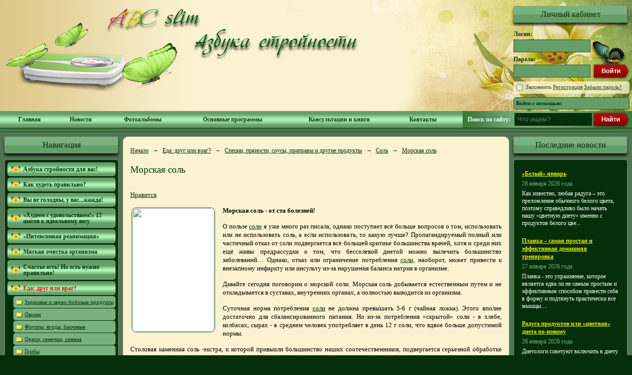

--- FILE ---
content_type: text/html; charset=windows-1251
request_url: https://www.abcslim.ru/articles/1030/morskaja-sol/
body_size: 13218
content:
<!DOCTYPE html PUBLIC "-//W3C//DTD XHTML 1.0 Strict//EN"
	"http://www.w3.org/TR/xhtml1/DTD/xhtml1-strict.dtd">
<html xmlns="http://www.w3.org/1999/xhtml" xml:lang="en" lang="en">
	<head>
	<title>Морская соль – сайт диетолога Людмилы Денисенко</title>
	<meta name="keywords" content="О пользе соли я уже много раз писала, однако поступает всё больше вопросов о том, использовать или не использовать соль, а если использовать, то какую лучше?" />
<meta name="description" content="О пользе соли я уже много раз писала, однако поступает всё больше вопросов о том, использовать или не использовать соль, а если использовать, то какую лучше?" />
	<meta name="author" content="Людмила Денисенко" />
	<meta name="robots" content="all" />
	<meta name="copyright" lang="ru" content="Врач-диетолог Людмила Денисенко" />
	<meta http-equiv="Content-Type" content="text/html; charset=windows-1251" />
	<link rel="alternate" type="application/rss+xml" title="Архив новостей" href="/news/rss/" />
	<link rel="stylesheet" href="/static/css/reset.css" />
	<link rel="stylesheet" href="/static/css/main.css" />
	<script type="text/javascript" src="/static/js/jquery.js"></script>
	<script type="text/javascript" src="/static/js/zoom.js"></script>
	<script type="text/javascript" src="/static/js/main.js"></script>
	<link rel="icon" href="//www.abcslim.ru/favicon.ico" type="image/x-icon" />
	<link rel="shortcut icon" href="//www.abcslim.ru/favicon.ico" type="image/x-icon" />
		
		<script type="text/javascript">var addthis_config = {"data_track_clickback": false};</script>
	<script type="text/javascript" src="//s7.addthis.com/js/250/addthis_widget.js"></script>
	<script src="//u-login.com/js/ulogin.js"></script>
	<meta name="wot-verification" content="198d681e69c95558c456" />
</head>	<body>
				<div id="wrap">
			<div id="header">
	<div class="g-plusone" data-size="standard" data-annotation="bubble"></div>
	<div class="bg">
		<div id="logo">
			<a href="/">
				<img src="/static/i/logo.png" />
			</a>
		</div>
		<div id="slogan">
			<a href="/">
				<img src="/static/i/slogan.png" />
			</a>
		</div>
		<div id="login">
	<div class="block-title">Личный кабинет</div>
			<form action="/login/" method="POST">
			<label>Логин:</label>
			<input name="LOGIN" class="input" type="text" />
			<label>Пароль:</label>
			<input name="PASSWORD" class="input" type="password" />
			<input type="submit" class="submit" value="Войти" />
			<div class="info">
				<label><input name="REMEMBER" class="remind" type="checkbox" /> Запомнить</label>
				<a href="/registration/">Регистрация</a>
				<a href="/forgot-password/">Забыли пароль?</a>
			</div>
			<div class="social">Войти с помощью: <div id="uLogin" x-ulogin-params="display=small;fields=first_name,last_name,nickname,city,bdate,sex,email,network;providers=vkontakte,odnoklassniki,mailru,facebook,twitter;redirect_uri=http%3A%2F%2Fwww.abcslim.ru%2Fulogin%2F"></div></div>
			<input type="hidden" name="BACK_PAGE" value="%2Farticles%2F1030%2Fmorskaja-sol%2F" />
		</form>
	</div>	</div>
	<div id="nav">
		<div id="quick-search">
	<form method="GET" action="/search/">
		<label>Поиск по сайту: <input type="text" class="query" name="FIND" placeholder="Что ищем?" /></label>
		<input type="submit" class="find" value="Найти" />
	</form>
</div>			<div class="menu">
		<table>
			<tr>
									<td class="item">
						<a href="/" target="_self" title="Главная">Главная</a>
											</td>
									<td class="item">
						<a href="/news/" target="_self" title="Новости">Новости</a>
											</td>
									<td class="item">
						<a href="/gallery/" target="_self" title="Фотоальбомы">Фотоальбомы</a>
											</td>
									<td class="item has-sub">
						<a href="/articles/1/hudeem-s-udovolstviem-12-shagov-k-idealnomu-vesu/" target="_self" title="Основные программы">Основные программы</a>
													<div class="sub">
																	<div class="sub-item">
										<a href="/articles/1/hudeem-s-udovolstviem-12-shagov-k-idealnomu-vesu/" target="_self" title="Худеем с удовольствием">Худеем с удовольствием</a>
									</div>
																	<div class="sub-item">
										<a href="/articles/2/intensivnaja-reanimacija/" target="_self" title="Интенсивная реанимация">Интенсивная реанимация</a>
									</div>
																	<div class="sub-item">
										<a href="/articles/11/mjagkaja-ochistka-organizma/" target="_self" title="Мягкая очистка организма">Мягкая очистка организма</a>
									</div>
															</div>
											</td>
									<td class="item">
						<a href="/sale/" target="_self" title="Консультации и книги">Консультации и книги</a>
											</td>
									<td class="item">
						<a href="/contacts/" target="_self" title="Контакты">Контакты</a>
											</td>
							</tr>
		</table>
	</div>
	</div>
</div>			<div class="body-wrap-1">
				<div class="body-wrap-2">
										<table id="body">
						<tr>
							<td id="left">
								<div class="fixed">
										<div class="block">
		<div class="block-title">Навигация</div>
		<div id="rubricator" class="block-body">
			<div class="tree-menu">
																																																																																																																																																																																																																																																																																																																																																																																																																																																																																																																																																																																																																																																																																																																																																																																																																																																																																										<div class="item"><a title="Азбука стройности для вас!" href="/articles/19/azbuka-strojnosti-dlja-vas/"><span class="top">Азбука стройности для вас!</span></a>
</div><div class="item"><a title="Как худеть правильно?" href="/articles/3/kak-hudet-pravilno/"><span class="top">Как худеть правильно?</span></a>
</div><div class="item"><a title="Вы не голодны, у вас...жажда!" href="/articles/61/vy-ne-golodny-u-vaszhazhda/"><span class="top">Вы не голодны, у вас...жажда!</span></a>
</div><div class="item"><a title="«Худеем с удовольствием!» 12 шагов к идеальному весу" href="/articles/1/hudeem-s-udovolstviem-12-shagov-k-idealnomu-vesu/"><span class="top">«Худеем с удовольствием!» 12 шагов к идеальному весу</span></a>
</div><div class="item"><a title="«Интенсивная реанимация»" href="/articles/2/intensivnaja-reanimacija/"><span class="top">«Интенсивная реанимация»</span></a>
</div><div class="item"><a title="Мягкая очистка организма" href="/articles/11/mjagkaja-ochistka-organizma/"><span class="top">Мягкая очистка организма</span></a>
</div><div class="item"><a title="Счастье есть! Но есть нужно правильно!" href="/articles/113/schaste-est-no-est-nuzhno-pravilno/"><span class="top">Счастье есть! Но есть нужно правильно!</span></a>
</div><div class="item"><a title="Еда: друг или враг?" href="/articles/20/eda-drug-ili-vrag/" class="active"><span class="top">Еда: друг или враг?</span></a>
<div class="sub"><div class="sub-item"><a title="Зерновые и зерно-бобовые продукты" href="/articles/21/zernovye-i-zernobobovye-produkty/"><span class="folder">Зерновые и зерно-бобовые продукты</span></a>
</div><div class="sub-item"><a title="Овощи" href="/articles/288/ovocshi/"><span class="folder">Овощи</span></a>
</div><div class="sub-item"><a title="Фрукты, ягоды, бахчевые" href="/articles/99/frukty-jagody-bahchevye/"><span class="folder">Фрукты, ягоды, бахчевые</span></a>
</div><div class="sub-item"><a title="Орехи, семечки, семена" href="/articles/400/orehi-semechki-semena/"><span class="folder">Орехи, семечки, семена</span></a>
</div><div class="sub-item"><a title="Грибы" href="/articles/340/griby/"><span class="folder">Грибы</span></a>
</div><div class="sub-item"><a title="Мясо и мясопродукты" href="/articles/372/mjaso-i-mjasoprodukty/"><span class="folder">Мясо и мясопродукты</span></a>
</div><div class="sub-item"><a title="Молоко и молочные продукты" href="/articles/331/moloko-i-molochnye-produkty/"><span class="folder">Молоко и молочные продукты</span></a>
</div><div class="sub-item"><a title="Яйца" href="/articles/349/jajca/"><span class="folder">Яйца</span></a>
</div><div class="sub-item"><a title="Рыба и морепродукты" href="/articles/342/ryba-i-moreprodukty/"><span class="folder">Рыба и морепродукты</span></a>
</div><div class="sub-item"><a title="Жиры: какие лучше?" href="/articles/92/zhiry-kakie-luchshe/"><span class="folder">Жиры: какие лучше?</span></a>
</div><div class="sub-item"><a title="Бульоны и первые блюда" href="/articles/91/bulony-i-pervye-bljuda/"><span class="folder">Бульоны и первые блюда</span></a>
</div><div class="sub-item"><a title="Напитки" href="/articles/32/napitki/"><span class="folder">Напитки</span></a>
</div><div class="sub-item"><a title="Сладости: есть или не есть?" href="/articles/23/sladosti-est-ili-ne-est/"><span class="folder">Сладости: есть или не есть?</span></a>
</div><div class="sub-item"><a title="Разные продукты и блюда" href="/articles/430/raznye-produkty-i-bljuda/"><span class="folder">Разные продукты и блюда</span></a>
</div><div class="sub-item"><a title="Органические продукты" href="/articles/351/organicheskie-produkty/"><span class="page">Органические продукты</span></a>
</div><div class="sub-item"><a title="Копчёные продукты" href="/articles/370/kopchjonye-produkty/"><span class="page">Копчёные продукты</span></a>
</div><div class="sub-item"><a title="&quot;Быстрые&quot; продукты" href="/articles/100/bystrye-produkty/"><span class="page">"Быстрые" продукты</span></a>
</div><div class="sub-item"><a title="Замороженные продукты" href="/articles/101/zamorozhennye-produkty/"><span class="page">Замороженные продукты</span></a>
</div><div class="sub-item"><a title="Консервированные продукты" href="/articles/294/konservirovannye-produkty/"><span class="folder">Консервированные продукты</span></a>
</div><div class="sub-item"><a title="Низкоуглеводные продукты" href="/articles/594/nizkouglevodnye-produkty/"><span class="page">Низкоуглеводные продукты</span></a>
</div><div class="sub-item"><a title="Продукты с &quot;отрицательной&quot; калорийностью" href="/articles/598/produkty-s-otricatelnoj-kalorijnostju/"><span class="page">Продукты с "отрицательной" калорийностью</span></a>
</div><div class="sub-item"><a title="Продукты сублимированной сушки" href="/articles/102/produkty-sublimirovannoj-sushki/"><span class="page">Продукты сублимированной сушки</span></a>
</div><div class="sub-item"><a title="Специи, пряности, соусы, приправы и другие продукты" href="/articles/98/specii-prjanosti-sousy-pripravy-i-drugie-produkty/" class="active"><span class="folder">Специи, пряности, соусы, приправы и другие продукты</span></a>
<div class="sub"><div class="sub-item"><a title="Аджика" href="/articles/900/adzhika/"><span class="page">Аджика</span></a>
</div><div class="sub-item"><a title="Глютамат натрия" href="/articles/392/gljutamat-natrija/"><span class="page">Глютамат натрия</span></a>
</div><div class="sub-item"><a title="Кетчуп, томатные соусы" href="/articles/301/ketchup-tomatnye-sousy/"><span class="page">Кетчуп, томатные соусы</span></a>
</div><div class="sub-item"><a title="Майонез: за или против?" href="/articles/300/majonez-za-ili-protiv/"><span class="folder">Майонез: за или против?</span></a>
</div><div class="sub-item"><a title="Крахмал" href="/articles/636/krahmal/"><span class="folder">Крахмал</span></a>
</div><div class="sub-item"><a title="Молочный гриб" href="/articles/389/molochnyj-grib/"><span class="page">Молочный гриб</span></a>
</div><div class="sub-item"><a title="Пивные дрожжи" href="/articles/587/pivnye-drozhzhi/"><span class="page">Пивные дрожжи</span></a>
</div><div class="sub-item"><a title="Пряности вместо лекарств" href="/articles/369/prjanosti-vmesto-lekarstv/"><span class="page">Пряности вместо лекарств</span></a>
</div><div class="sub-item"><a title="Разрыхлители" href="/articles/382/razryhliteli/"><span class="page">Разрыхлители</span></a>
</div><div class="sub-item"><a title="Соусы" href="/articles/1537/sousy/"><span class="page">Соусы</span></a>
</div><div class="sub-item"><a title="Соевый соус" href="/articles/377/soevyj-sous/"><span class="page">Соевый соус</span></a>
</div><div class="sub-item"><a title="Соль" href="/articles/523/sol/" class="active"><span class="folder">Соль</span></a>
<div class="sub"><div class="sub-item"><a title="Морская соль" href="/articles/1030/morskaja-sol/" class="active"><span class="page">Морская соль</span></a>
</div><div class="sub-item"><a title="Солезаменители" href="/articles/1036/solezameniteli/"><span class="page">Солезаменители</span></a>
</div><div class="sub-item"><a title="Скрытая соль" href="/articles/1520/skrytaja-sol/"><span class="page">Скрытая соль</span></a>
</div><div class="sub-item"><a title="Соль разная" href="/articles/1031/sol-raznaja/"><span class="page">Соль разная</span></a>
</div>
</div>
</div><div class="sub-item"><a title="Уксус" href="/articles/609/uksus/"><span class="folder">Уксус</span></a>
</div><div class="sub-item"><a title="Цикорий" href="/articles/1142/cikorij/"><span class="page">Цикорий</span></a>
</div><div class="sub-item"><a title="Чайный гриб" href="/articles/385/chajnyj-grib/"><span class="page">Чайный гриб</span></a>
</div><div class="sub-item"><a title="Пряность месяца" href="/articles/1675/prjanost-mesjaca/"><span class="folder">Пряность месяца</span></a>
</div><div class="sub-item"><a title="Приправы. Правила выбора и использования" href="/articles/1780/pripravy-pravila-vybora-i-ispolzovanija/"><span class="page">Приправы. Правила выбора и использования</span></a>
</div>
</div>
</div><div class="sub-item"><a title="Продукты с ГМО" href="/articles/105/produkty-s-gmo/"><span class="page">Продукты с ГМО</span></a>
</div><div class="sub-item"><a title="Нитраты и пестициды в продуктах" href="/articles/542/nitraty-i-pesticidy-v-produktah/"><span class="page">Нитраты и пестициды в продуктах</span></a>
</div><div class="sub-item"><a title="Продукты, содержащие «Е»" href="/articles/104/produkty-soderzhacshie-e/"><span class="page">Продукты, содержащие «Е»</span></a>
</div><div class="sub-item"><a title="Продукты-&quot;отравители&quot;" href="/articles/601/produkty-otraviteli/"><span class="page">Продукты-"отравители"</span></a>
</div><div class="sub-item"><a title="Радиация и продукты питания" href="/articles/607/radiacija-i-produkty-pitanija/"><span class="page">Радиация и продукты питания</span></a>
</div><div class="sub-item"><a title="Продукты, вызывающие изжогу" href="/articles/610/produkty-vyzyvajucshie-izzhogu/"><span class="page">Продукты, вызывающие изжогу</span></a>
</div><div class="sub-item"><a title="Продукты для загара" href="/articles/615/produkty-dlja-zagara/"><span class="page">Продукты для загара</span></a>
</div><div class="sub-item"><a title="Ощелачивающие продукты" href="/articles/992/ocshelachivajucshie-produkty/"><span class="page">Ощелачивающие продукты</span></a>
</div><div class="sub-item"><a title="Продукты плохого настроения" href="/articles/1080/produkty-plohogo-nastroenija/"><span class="page">Продукты плохого настроения</span></a>
</div><div class="sub-item"><a title="Чем нас &quot;кормят&quot;" href="/articles/1139/chem-nas-kormjat/"><span class="folder">Чем нас "кормят"</span></a>
</div><div class="sub-item"><a title="Продукт и блюдо  месяца" href="/articles/1199/produkt-i-bljudo-mesjaca/"><span class="folder">Продукт и блюдо  месяца</span></a>
</div><div class="sub-item"><a title="Продукты – партнёры" href="/articles/1279/produkty-partnjory/"><span class="page">Продукты – партнёры</span></a>
</div><div class="sub-item"><a title="Еда, как… не еда!" href="/articles/1346/eda-kak-ne-eda/"><span class="page">Еда, как… не еда!</span></a>
</div><div class="sub-item"><a title="Кулинарные деликатесы" href="/articles/1351/kulinarnye-delikatesy/"><span class="folder">Кулинарные деликатесы</span></a>
</div><div class="sub-item"><a title="Рейтинг самых полезных продуктов" href="/articles/1455/rejting-samyh-poleznyh-produktov/"><span class="folder">Рейтинг самых полезных продуктов</span></a>
</div><div class="sub-item"><a title="Растительное  «молоко»" href="/articles/1475/rastitelnoe-moloko/"><span class="page">Растительное  «молоко»</span></a>
</div><div class="sub-item"><a title="Лучшие продукты против головной боли" href="/articles/1561/luchshie-produkty-protiv-golovnoj-boli/"><span class="page">Лучшие продукты против головной боли</span></a>
</div><div class="sub-item"><a title="Космическая еда" href="/articles/1827/kosmicheskaja-eda/"><span class="page">Космическая еда</span></a>
</div>
</div>
</div><div class="item"><a title="Из чего состоит наша еда" href="/articles/110/iz-chego-sostoit-nasha-eda/"><span class="top">Из чего состоит наша еда</span></a>
</div><div class="item"><a title="Все методы снижения веса" href="/articles/34/vse-metody-snizhenija-vesa/"><span class="top">Все методы снижения веса</span></a>
</div><div class="item"><a title="Диеты, диетки, диеточки..." href="/articles/35/diety-dietki-dietochki/"><span class="top">Диеты, диетки, диеточки...</span></a>
</div><div class="item"><a title="Особые случаи лишнего веса" href="/articles/56/osobye-sluchai-lishnego-vesa/"><span class="top">Особые случаи лишнего веса</span></a>
</div><div class="item"><a title="Расстройства пищевого поведения." href="/articles/57/rasstrojstva-picshevogo-povedenija/"><span class="top">Расстройства пищевого поведения.</span></a>
</div><div class="item"><a title="Ожирение" href="/articles/985/ozhirenie/"><span class="top">Ожирение</span></a>
</div><div class="item"><a title="Особые случаи и виды питания" href="/articles/58/osobye-sluchai-i-vidy-pitanija/"><span class="top">Особые случаи и виды питания</span></a>
</div><div class="item"><a title="Питание для мозга и настроения" href="/articles/220/pitanie-dlja-mozga-i-nastroenija/"><span class="top">Питание для мозга и настроения</span></a>
</div><div class="item"><a title="Для тех, кто мечтает...набрать вес!" href="/articles/65/dlja-teh-kto-mechtaetnabrat-ves/"><span class="top">Для тех, кто мечтает...набрать вес!</span></a>
</div><div class="item"><a title="Лекарственные средства, чаи, БАДы..." href="/articles/25/lekarstvennye-sredstva-chai-bady/"><span class="top">Лекарственные средства, чаи, БАДы...</span></a>
</div><div class="item"><a title="Лечебное питание" href="/articles/36/lechebnoe-pitanie/"><span class="top">Лечебное питание</span></a>
</div><div class="item"><a title="Фитнес и ЛФК в помощь худеющим" href="/articles/55/fitnes-i-lfk-v-pomocsh-hudejucshim/"><span class="top">Фитнес и ЛФК в помощь худеющим</span></a>
</div><div class="item"><a title="Практические шаги к здоровому питанию" href="/articles/59/prakticheskie-shagi-k-zdorovomu-pitaniju/"><span class="top">Практические шаги к здоровому питанию</span></a>
</div><div class="item"><a title="Мифы, стереотипы, заблуждения в питании" href="/articles/60/mify-stereotipy-zabluzhdenija-v-pitanii/"><span class="top">Мифы, стереотипы, заблуждения в питании</span></a>
</div><div class="item"><a title="Кулинарные путешествия" href="/articles/109/kulinarnye-puteshestvija/"><span class="top">Кулинарные путешествия</span></a>
</div><div class="item"><a title="Из кулинарных и околокулинарных блогов" href="/articles/581/iz-kulinarnyh-i-okolokulinarnyh-blogov/"><span class="top">Из кулинарных и околокулинарных блогов</span></a>
</div><div class="item"><a title="С миру по крошке..." href="/articles/302/s-miru-po-kroshke/"><span class="top">С миру по крошке...</span></a>
</div><div class="item"><a title="Кулинарный календарь" href="/articles/333/kulinarnyj-kalendar/"><span class="top">Кулинарный календарь</span></a>
</div><div class="item"><a title="Калорийность продуктов и готовых блюд" href="/articles/116/kalorijnost-produktov-i-gotovyh-bljud/"><span class="top">Калорийность продуктов и готовых блюд</span></a>
</div><div class="item"><a title="Полезные приложения, таблицы" href="/articles/461/poleznye-prilozhenija-tablicy/"><span class="top">Полезные приложения, таблицы</span></a>
</div><div class="item"><a title="Наши результаты" href="/articles/520/nashi-rezultaty/"><span class="top">Наши результаты</span></a>
</div><div class="item"><a title="Мои статьи и комментарии в СМИ, статьи о нас" href="/articles/496/moi-stati-i-kommentarii-v-smi-stati-o-nas/"><span class="top">Мои статьи и комментарии в СМИ, статьи о нас</span></a>
</div><div class="item"><a title="Вкусные книги о красивой еде" href="/articles/1113/vkusnye-knigi-o-krasivoj-ede/"><span class="top">Вкусные книги о красивой еде</span></a>
</div><div class="item"><a title="&quot;ДИЕТИЧЕСКИЙ&quot; ЮМОР" href="/articles/144/dieticheskij-jumor/"><span class="top">"ДИЕТИЧЕСКИЙ" ЮМОР</span></a>
</div>			</div>
		</div>
	</div>
								</div>
							</td>
							<td id="center">
								<div id="content">
																					<div id="breadcrumbs">
																		<span itemscope itemtype="http://data-vocabulary.org/Breadcrumb">
					<a itemprop="url" href="/" title="Начало"><span itemprop="title">Начало</span></a>
				</span>
																				<span class="arrow">&rarr;</span>
								<span itemscope itemtype="http://data-vocabulary.org/Breadcrumb">
					<a itemprop="url" href="/articles/20/eda-drug-ili-vrag/" title="Еда: друг или враг?"><span itemprop="title">Еда: друг или враг?</span></a>
				</span>
																				<span class="arrow">&rarr;</span>
								<span itemscope itemtype="http://data-vocabulary.org/Breadcrumb">
					<a itemprop="url" href="/articles/98/specii-prjanosti-sousy-pripravy-i-drugie-produkty/" title="Специи, пряности, соусы, приправы и другие продукты"><span itemprop="title">Специи, пряности, соусы, приправы и другие продукты</span></a>
				</span>
																				<span class="arrow">&rarr;</span>
								<span itemscope itemtype="http://data-vocabulary.org/Breadcrumb">
					<a itemprop="url" href="/articles/523/sol/" title="Соль"><span itemprop="title">Соль</span></a>
				</span>
																				<span class="arrow">&rarr;</span>
								<span itemscope itemtype="http://data-vocabulary.org/Breadcrumb">
					<a itemprop="url" href="/articles/1030/morskaja-sol/" title="Морская соль"><span itemprop="title">Морская соль</span></a>
				</span>
									</div>
										<h1 class="heading">Морская соль</h1>
<div class="addthis_toolbox addthis_16x16_style addthis_default_style">
	<a class="addthis_button_vk"></a>
	<a class="addthis_button_odnoklassniki_ru"></a>
	<a class="addthis_button_mymailru"></a>
	<a class="addthis_button_facebook"></a>
	<a class="addthis_button_twitter"></a>
	<a class="addthis_button_email"></a>
	<a class="addthis_button_print"></a>
	<a class="addthis_button_google"></a>
</div>
<br />
<a target="_blank" class="mrc__plugin_uber_like_button" href="http://connect.mail.ru/share" data-mrc-config="{'cm' : '1', 'ck' : '1', 'sz' : '20', 'st' : '1', 'tp' : 'combo'}">Нравится</a>
<script src="//cdn.connect.mail.ru/js/loader.js" type="text/javascript" charset="UTF-8"></script>
<div class="article">
	<p><strong><img src="/data/images1/sea_salt-1.jpg" align="left" width="166px" height="250px">Морская соль - от ста болезней!</strong></p>
<p>О пользе <a href="http://www.abcslim.ru/articles/523/sol/">соли</a> я уже много раз писала, однако поступает всё больше вопросов о том, использовать или не использовать соль, а если использовать, то какую лучше? Пропагандируемый полный или частичный отказ от соли подвергается всё большей критике большинства врачей, хотя и среди них ещё живы предрассудки о том, что бессолевой диетой можно вылечить большинство заболеваний… Однако, отказ или ограничение потребления <a href="http://www.abcslim.ru/articles/523/sol/">соли,</a> наоборот, может привести к внезапному инфаркту или инсульту из-за нарушения баланса натрия в организме.</p>
<p>Давайте сегодня поговорим о морской соли. Морская соль добывается естественным путем и не откладывается в суставах, внутренних органах, а полностью выводится из организма.</p>
<p>Суточная норма потребления <a href="http://www.abcslim.ru/articles/523/sol/">соли</a> не должна превышать 5-6 г (чайная ложка). Этого вполне достаточно для сбалансированного питания. Но из-за потребления «скрытой» соли - в хлебе, колбасах, сырах - в среднем человек употребляет в день 12 г соли, что вдвое больше допустимой нормы.</p>
<p>Столовая каменная соль -экстра, к которой привыкли большинство наших соотечественников, подвергается серьезной обработке для очищения. Ее искусственно осветляют, применяя химические вещества, высокую температуру. В отличие от соли экстра, морская соль не подвергается химической очистке, в ней отсутствуют вредные добавки против слипания, отбеливающие вещества и т. д. А широко рекламируемая йодированная соль сохраняет свои целебные свойства лишь в течение нескольких месяцев. Йод мгновенно улетучивается из соли при неправильном хранении, нагревании, а тем более при кипячении продукта. В морской же соли с добавлением ламинарии (морской капусты) йод находится в естественной форме и не теряет своих свойств при приготовлении пищи (если добавлять соль за 15 минут до конца готовки).</p>
<p>Наверное, все люди слышали о целебных свойствах морской соли. Но вот только чем именно полезная морская соль, кажется, не каждый знает.</p>
<p>Морская соль, также как и обычная кухонная каменная соль, содержит в своем составе хлорид натрия, но, несмотря на это, очень отличается от нее по химическому составу. А вся причина в том, что морскую соль, добывают естественно из морской воды, а она богата необходимыми микроэлементами человеку.</p>
<p>Итак, чем же все-таки морская соль полезная? Морскую соль получают путем испарения чистой морской воды под воздействием солнца и ветра. Собранная соль проходит процесс обработки - ее промывают, сушат и измельчают с целью получения кристаллов разного размера. Такая технология позволяет сохранить в ней биологически активные вещества. В ней полностью отсутствуют химические добавки и органические примеси. Благодаря природному способу добычи и минимальному количеству стадий обработки в ней сохраняется максимум полезных веществ (K, Mg, Ca, Fe, Zn и т. д.).</p>
<p>Соль, как одна из важнейших составляющих крови человека, исключительно важна для нашего здоровья. Соль принимает участие в обменных процессах, в регуляции сердечной деятельности, в работе почек и выполняет много других жизненно необходимых функций. За счет <strong><em>калия</em></strong> морской соли излишки воды не задерживаются в организме, что достаточно важно для людей у которых повышенное давление. <strong><em>Йод</em></strong> необходим в рационе современного человека, он обеспечивает стабильную работу щитовидной железы. Очень важно поддерживать необходимый уровень йода в организме беременным женщинам. Так как недостаток йода может привести к тому что ребенок может родится с умственными отклонениями. <strong><em>Кальций</em></strong> нужен для регенерации костных тканей, в большей мере малышам и пожилым людям, кроме этого, кальций помогает заживлению ран и свертыванию крови. <strong><em>Магний</em></strong> – это так называемый антистрессовый микроэлемент, способствует расслаблению мышц. Интересный факт для девушек и женщин: из-за недостатка магния проходит быстрее процесс старения клеток и всего организма в общем. <strong><em>Цинк и марганец</em></strong> укрепляет иммунитет. Считается, что <strong><em>цинк</em></strong> замедляет рост раковых опухолей. <strong><em>Марганец</em></strong>, так же, как и <strong><em>кальций</em></strong>, оказывает положительно воздействие на формирование костной ткани. <strong><em>Селен</em></strong> упорно борется со свободными радикалами, они преобразуют здоровые клетки организма человека в патогенные.</p>
<p>Помимо этого морская соль обладает лечебными свойствами для кожи и поэтому активно применяется в бальнеологии - она раздражает кожные покровы, вызывая прилив крови к ним, в результате чего клетки кожи активнее обновляются, быстрее происходит заживление раздражений и повреждений. Соль воздействует на нервную систему - это отличное средство снятия стресса.</p>
<p>Рассказывать о пользе отдельных микроэлементов, которые присутствуют в морской соли, можно бесконечно. Но кроме этого, чем же еще морская соль полезна?<br>
Соль добытую из моря можно использовать не только в пищу. Ее разводят в горячей ванне, такая ванна обладает успокоительными свойствами. Морскую соль употребляют в качестве скраба для лица и тела. Соль втирают в десны, если они кровоточат. При ангине хорошо морской солью полоскать горло. Морская соль очень широко применяется в медицине и косметологии.</p>
<p><strong>Промываем нос<img src="/data/images1/2233.jpg" align="right" width="250px" height="243px"></strong></p>
<p>При насморке и всех видах синуситов (гайморитах, фронтитах), а также при начинающихся симптомах простуды - сухости и саднения в носу и носоглотке - промывайте нос раствором морской соли из расчета 1 чайная ложка на стакан воды. Промывайте в том случае, если оба носовых прохода свободны. Возьмите шприц или чайничек с узким носиком, зажмите одну ноздрю и под давлением влейте жидкость во вторую, слегка наклонив голову. Если все делаете правильно - вода попадет в носоглотку и выльется из второй ноздри.</p>
<p><strong>Полоскаем горло</strong></p>
<p>Солью с водой в такой же пропорции <a>хорошо</a> использовать для полоскания горла при начинающейся простуде - першении, саднении, болевых ощущениях, трудностях с глотанием. Возьмите два стакана теплой кипяченой воды, положите туда две столовых ложки мелкой морской соли, как следует размешайте. Набирайте большие глотки и как следует полощите горло, после чего раствор выплевывайте.</p>
<p><strong>Снимаем стресс</strong></p>
<p>Морская соль отлично расслабляет мышцы и успокаивает нервную систему. Возьмите 500 г крупной морской соли, добавьте в нагретую до температуры тела ванну - и полежите в ней в течение 15-20 минут. Можно добавить в эту ванну несколько капель успокаивающих эфирных масел - например, лаванды, мелиссы, ромашки, жасмина. Курс ванн обычно составляет 10-12 процедур через сутки.</p>
<p><strong>Боремся с целлюлитом</strong></p>
<p>Мелкую или среднюю морскую соль смешайте с гелем для душа и втирайте во влажное тело массажными движениями. Можно добавить масло герани или грейпфрута. Смойте теплой водой, после чего наденьте тёплый халат или спрячьтесь под одеяло и немного полежите.</p>
<p><strong>Лечим кожу и суставы</strong></p>
<p>Ванны с крупной морской солью также назначаются при лечении кожных заболеваний - псориаза, витилиго, разных видов диатеза, нейродермитах, экземах и так далее. Помимо этого их можно применять для терапии болезней суставов, ревматизма, остеохондроза.</p>
<p>Сколько соли использовать в лечебных целях? В правильном определении ее количества вам поможет таблица.</p>
<table border="1" cellpadding="0" cellspacing="0">
<tr>
<td>
<p>Процедура</p>
</td>
<td>
<p>Концентрация морской соли г на процедуру</p>
</td>
<td>
<p>Температура раствора</p>
</td>
<td>
<p>Цель процедуры</p>
</td>
</tr>
<tr>
<td>
<p>Купание (ванна для всего тела)</p>
</td>
<td>
<p>8-15</p>
</td>
<td>
<p>35-40</p>
</td>
<td>
<p>Питание кожи и организма микроэлементами, снятие нервозности</p>
</td>
</tr>
<tr>
<td>
<p>Компрессы из водных кашиц с добавлением растительных масел, экстрактов</p>
</td>
<td>
<p>Суспензия в насыщенном растворе</p>
</td>
<td>
<p>30-35</p>
</td>
<td>
<p>Помощь в снятии отеков, лечении воспалительных язв и ран, подсушивание раневых поверхностей; при варикозном расширении вен (но температура 10-15 градусов)</p>
</td>
</tr>
<tr>
<td>
<p>Соляной компресс</p>
</td>
<td>
<p>Разогретая сухая морская соль</p>
</td>
<td>
<p>50-55</p>
</td>
<td>
<p>Помощь в лечении простуд, вирусных инфекций</p>
</td>
</tr>
<tr>
<td>
<p>Ванна для ног</p>
</td>
<td>
<p>До 30</p>
</td>
<td>
<p>40-45</p>
</td>
<td>
<p>Улучшение кровоснабжения, активизации обмена веществ</p>
</td>
</tr>
<tr>
<td>
<p>Ванночка для рук</p>
</td>
<td>
<p>Насыщенный раствор</p>
</td>
<td>
<p>35-40</p>
</td>
<td>
<p>Укрепление ногтевых пластинок</p>
</td>
</tr>
<tr>
<td>
<p>Полоскание горла, носа</p>
</td>
<td>
<p>До 30</p>
</td>
<td>
<p>36-37</p>
</td>
<td>
<p>Дезинфекция, очистка, промывание</p>
</td>
</tr>
<tr>
<td>
<p>Ингаляция</p>
</td>
<td>
<p>Насыщенный раствор</p>
</td>
<td>
<p>90-100</p>
</td>
<td>
<p>Помощь в лечении заболеваний верхних дыхательных путей</p>
</td>
</tr>
</table></div>
																										</div>
							</td>
							<td id="right">
								<div class="fixed">
											<div class="block">
		<div class="block-title">Последние новости</div>
		<div class="block-body">
							<div class="short-news">
					<div class="name">
						<a title="«Белый» январь" href="/news/12944/belyj-janvar/">«Белый» январь</a>
					</div>
					<div class="date">28 января 2026 года</div>
					<div class="body">
																				<p>Как известно, любая радуга – это преломление обычного белого цвета, поэтому справедливо было начать нашу «цветную диету» именно с продуктов белого цве...</p>
											</div>
				</div>
							<div class="short-news">
					<div class="name">
						<a title="Планка – самая простая и эффективная домашняя тренировка" href="/news/12943/planka-samaja-prostaja-i-effektivnaja-domashnjaja-trenirovka/">Планка – самая простая и эффективная домашняя тренировка</a>
					</div>
					<div class="date">27 января 2026 года</div>
					<div class="body">
																				<p>Планка - это упражнение, которое является едва ли не самым простым и эффективным способом привести себя в форму и подтянуть практически все мышцы....</p>
											</div>
				</div>
							<div class="short-news">
					<div class="name">
						<a title="Радуга продуктов или «цветная» диета по-новому" href="/news/12942/raduga-produktov-ili-cvetnaja-dieta-po-novomu/">Радуга продуктов или «цветная» диета по-новому</a>
					</div>
					<div class="date">26 января 2026 года</div>
					<div class="body">
																				<p>Диетологи советуют включить в диету овощи и фрукты различных цветов, так как этот способ поможет получить наибольшую пользу от продуктов....</p>
											</div>
				</div>
							<div class="short-news">
					<div class="name">
						<a title="25 января- День студента" href="/news/12941/25-janvarja-den-studenta/">25 января- День студента</a>
					</div>
					<div class="date">25 января 2026 года</div>
					<div class="body">
																				<p>Не такая уж она веселая – жизнь современного молодого человека, «грызущего гранит науки»......</p>
											</div>
				</div>
							<div class="short-news">
					<div class="name">
						<a title="24 января – День рождения эскимо" href="/news/12940/24-janvarja-den-rozhdenija-eskimo/">24 января – День рождения эскимо</a>
					</div>
					<div class="date">24 января 2026 года</div>
					<div class="body">
																				<p>Вряд ли в детстве, поглощая ледяной цилиндрик, мы задумывались о том, кто изобрел «эскимо», откуда пошло такое название, когда у эскимо появилась пало...</p>
											</div>
				</div>
					</div>
	</div>
										</div>
							</td>
						</tr>
					</table>
				</div>
			</div>
			<div id="footer">
	<div class="inner">
		<div class="counters">
			<!-- Rating@Mail.ru counter -->
				<script type="text/javascript">
					var _tmr = _tmr || [];
					_tmr.push({id: "2458565", type: "pageView", start: (new Date()).getTime()});
					(function (d, w) {
						var ts = d.createElement("script"); ts.type = "text/javascript"; ts.async = true;
						ts.src = (d.location.protocol == "https:" ? "https:" : "http:") + "//top-fwz1.mail.ru/js/code.js";
						var f = function () {var s = d.getElementsByTagName("script")[0]; s.parentNode.insertBefore(ts, s);};
						if (w.opera == "[object Opera]") { d.addEventListener("DOMContentLoaded", f, false); } else { f(); }
					})(document, window);
				</script>
				<noscript>
					<div style="position:absolute;left:-10000px;"><img src="//top-fwz1.mail.ru/counter?id=2458565;js=na" style="border:0;" height="1" width="1" alt="Рейтинг@Mail.ru" /></div>
				</noscript>
			<!-- /Rating@Mail.ru counter -->
			<!-- Rating@Mail.ru logo -->
				<a href="http://top.mail.ru/jump?from=2458565"><img src="//top-fwz1.mail.ru/counter?id=2458565;t=479;l=1" style="border:0;" height="31" width="88" alt="Рейтинг@Mail.ru" /></a>
			<!-- /Rating@Mail.ru logo -->
			<!-- Yandex.Metrika informer -->
				<a href="https://metrika.yandex.ru/stat/?id=25773191&amp;from=informer" target="_blank" rel="nofollow"><img src="//bs.yandex.ru/informer/25773191/3_1_FFFFFFFF_EFEFEFFF_0_pageviews" style="width:88px; height:31px; border:0;" alt="Яндекс.Метрика" title="Яндекс.Метрика: данные за сегодня (просмотры, визиты и уникальные посетители)" onclick="try{Ya.Metrika.informer({i:this,id:25773191,lang:'ru'});return false}catch(e){}"/></a>
			<!-- /Yandex.Metrika informer -->
			<!-- begin of Top100 code -->
				<script id="top100Counter" type="text/javascript" src="//counter.rambler.ru/top100.jcn?2733492"></script>
				<noscript>
					<a href="http://top100.rambler.ru/navi/2733492/"><img src="//counter.rambler.ru/top100.cnt?2733492" alt="Rambler's Top100" border="0" /></a>
				</noscript>
			<!-- end of Top100 code -->
			<!-- LiveInternet counter -->
				<script type="text/javascript">document.write("<a href='http://www.liveinternet.ru/click' target=_blank><img src='//counter.yadro.ru/hit?t21.15;r" + escape(top.document.referrer) + ((typeof(screen)=="undefined")?"":";s"+screen.width+"*"+screen.height+"*"+(screen.colorDepth?screen.colorDepth:screen.pixelDepth)) + ";u" + escape(document.URL) +";h"+escape(document.title.substring(0,80)) + ";" + Math.random() + "' border=0 width=88 height=31 alt='' title='LiveInternet: показано число просмотров за 24 часа, посетителей за 24 часа и за сегодня'><\/a>")</script>
			<!-- /LiveInternet -->
			<!-- Google Plus author -->
				<a rel="author" href="https://plus.google.com/103711239611875081475/" target="_blank"></a>
				<a rel="publisher" href="https://plus.google.com/103711239611875081475/" target="_blank"></a>
			<!-- /Google Plus author -->
		</div>
			<div class="menu">
					<div class="item">
				<a href="/" target="_self" title="Главная">Главная</a>
			</div>
					<div class="item">
				<a href="/contacts/" target="_self" title="Контакты">Контакты</a>
			</div>
					<div class="item">
				<a href="/sitemap/" target="_self" title="Карта сайта">Карта сайта</a>
			</div>
					<div class="item">
				<a href="/privacy-policy/" target="_self" title="Политика конфиденциальности">Политика конфиденциальности</a>
			</div>
			</div>
		<div class="copyrights">&copy; 2011 - 2026 ABC slim - Азбука стройности<br />Использование любых материалов сайта допустимо<br />только с письменного разрешения Администрации</div>
	</div>
</div>
<script type="text/javascript">
	var _gaq = _gaq || [];
	_gaq.push(['_setAccount', 'UA-32095312-1']);
	_gaq.push(['_trackPageview']);
	(function() {
		var ga = document.createElement('script'); ga.type = 'text/javascript'; ga.async = true;
		ga.src = ('https:' == document.location.protocol ? 'https://ssl' : 'http://www') + '.google-analytics.com/ga.js';
		var s = document.getElementsByTagName('script')[0]; s.parentNode.insertBefore(ga, s);
	})();
</script>
<script type="text/javascript">
	window.___gcfg = {
		lang: 'ru'
	};
	(function() {
		var po = document.createElement('script'); po.type = 'text/javascript'; po.async = true;
		po.src = 'https://apis.google.com/js/plusone.js';
		var s = document.getElementsByTagName('script')[0]; s.parentNode.insertBefore(po, s);
	})();
</script>
<!-- Yandex.Metrika counter -->
	<script type="text/javascript">
		(function (d, w, c) {
			(w[c] = w[c] || []).push(function() {
				try {
					w.yaCounter25773191 = new Ya.Metrika({id: 25773191, webvisor: true, clickmap: true, trackLinks: true, accurateTrackBounce: true});
				} catch(e) { }
			});
			var n = d.getElementsByTagName("script")[0], s = d.createElement("script"), f = function () { n.parentNode.insertBefore(s, n); };
			s.type = "text/javascript";
			s.async = true;
			s.src = (d.location.protocol == "https:" ? "https:" : "http:") + "//mc.yandex.ru/metrika/watch.js";
			if (w.opera == "[object Opera]") {
				d.addEventListener("DOMContentLoaded", f, false);
			} else { f(); }
		})(document, window, "yandex_metrika_callbacks");
	</script>
	<noscript><div><img src="//mc.yandex.ru/watch/25773191" style="position:absolute; left:-9999px;" alt="" /></div></noscript>
<!-- /Yandex.Metrika counter -->
<script data-type="full" data-timer="60" data-appkeyid="11c3704a-a121-40a8-8f81-73a7ec15b469" src="//s.appintop.com/widget/appbnr.js" async="1"></script>		</div>
	</body>
</html>

--- FILE ---
content_type: text/html; charset=utf-8
request_url: https://accounts.google.com/o/oauth2/postmessageRelay?parent=https%3A%2F%2Fwww.abcslim.ru&jsh=m%3B%2F_%2Fscs%2Fabc-static%2F_%2Fjs%2Fk%3Dgapi.lb.en.2kN9-TZiXrM.O%2Fd%3D1%2Frs%3DAHpOoo_B4hu0FeWRuWHfxnZ3V0WubwN7Qw%2Fm%3D__features__
body_size: 160
content:
<!DOCTYPE html><html><head><title></title><meta http-equiv="content-type" content="text/html; charset=utf-8"><meta http-equiv="X-UA-Compatible" content="IE=edge"><meta name="viewport" content="width=device-width, initial-scale=1, minimum-scale=1, maximum-scale=1, user-scalable=0"><script src='https://ssl.gstatic.com/accounts/o/2580342461-postmessagerelay.js' nonce="AIkqYetQYvM6y9mUysp-1w"></script></head><body><script type="text/javascript" src="https://apis.google.com/js/rpc:shindig_random.js?onload=init" nonce="AIkqYetQYvM6y9mUysp-1w"></script></body></html>